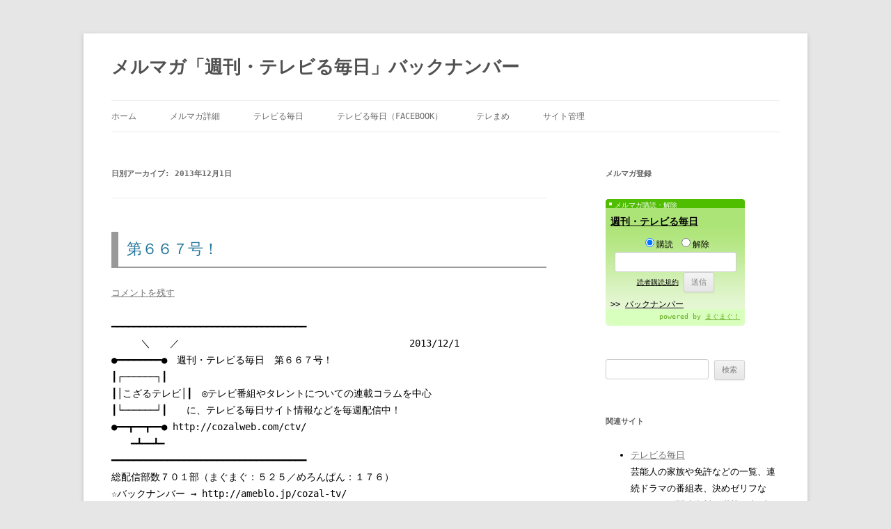

--- FILE ---
content_type: text/html; charset=UTF-8
request_url: https://cozablo.net/temamaga2/2013/12/01
body_size: 13050
content:
<!DOCTYPE html>
<!--[if IE 7]>
<html class="ie ie7" lang="ja">
<![endif]-->
<!--[if IE 8]>
<html class="ie ie8" lang="ja">
<![endif]-->
<!--[if !(IE 7) & !(IE 8)]><!-->
<html lang="ja">
<!--<![endif]-->
<head>
<meta charset="UTF-8"/>
<meta name="viewport" content="width=device-width"/>
<title>01 | 12月 | 2013 | メルマガ「週刊・テレビる毎日」バックナンバー</title>
<link rel="profile" href="http://gmpg.org/xfn/11"/>
<link rel="pingback" href="https://cozablo.net/temamaga2/xmlrpc.php"/>
<!--[if lt IE 9]>
<script src="https://cozablo.net/temamaga2/wp-content/themes/twentytwelve/js/html5.js" type="text/javascript"></script>
<![endif]-->
<link rel='dns-prefetch' href='//s.w.org'/>
<link rel="alternate" type="application/rss+xml" title="メルマガ「週刊・テレビる毎日」バックナンバー &raquo; フィード" href="https://cozablo.net/temamaga2/feed"/>
<link rel="alternate" type="application/rss+xml" title="メルマガ「週刊・テレビる毎日」バックナンバー &raquo; コメントフィード" href="https://cozablo.net/temamaga2/comments/feed"/>
		<script type="text/javascript">window._wpemojiSettings={"baseUrl":"https:\/\/s.w.org\/images\/core\/emoji\/11\/72x72\/","ext":".png","svgUrl":"https:\/\/s.w.org\/images\/core\/emoji\/11\/svg\/","svgExt":".svg","source":{"concatemoji":"https:\/\/cozablo.net\/temamaga2\/wp-includes\/js\/wp-emoji-release.min.js?ver=4.9.26"}};!function(e,a,t){var n,r,o,i=a.createElement("canvas"),p=i.getContext&&i.getContext("2d");function s(e,t){var a=String.fromCharCode;p.clearRect(0,0,i.width,i.height),p.fillText(a.apply(this,e),0,0);e=i.toDataURL();return p.clearRect(0,0,i.width,i.height),p.fillText(a.apply(this,t),0,0),e===i.toDataURL()}function c(e){var t=a.createElement("script");t.src=e,t.defer=t.type="text/javascript",a.getElementsByTagName("head")[0].appendChild(t)}for(o=Array("flag","emoji"),t.supports={everything:!0,everythingExceptFlag:!0},r=0;r<o.length;r++)t.supports[o[r]]=function(e){if(!p||!p.fillText)return!1;switch(p.textBaseline="top",p.font="600 32px Arial",e){case"flag":return s([55356,56826,55356,56819],[55356,56826,8203,55356,56819])?!1:!s([55356,57332,56128,56423,56128,56418,56128,56421,56128,56430,56128,56423,56128,56447],[55356,57332,8203,56128,56423,8203,56128,56418,8203,56128,56421,8203,56128,56430,8203,56128,56423,8203,56128,56447]);case"emoji":return!s([55358,56760,9792,65039],[55358,56760,8203,9792,65039])}return!1}(o[r]),t.supports.everything=t.supports.everything&&t.supports[o[r]],"flag"!==o[r]&&(t.supports.everythingExceptFlag=t.supports.everythingExceptFlag&&t.supports[o[r]]);t.supports.everythingExceptFlag=t.supports.everythingExceptFlag&&!t.supports.flag,t.DOMReady=!1,t.readyCallback=function(){t.DOMReady=!0},t.supports.everything||(n=function(){t.readyCallback()},a.addEventListener?(a.addEventListener("DOMContentLoaded",n,!1),e.addEventListener("load",n,!1)):(e.attachEvent("onload",n),a.attachEvent("onreadystatechange",function(){"complete"===a.readyState&&t.readyCallback()})),(n=t.source||{}).concatemoji?c(n.concatemoji):n.wpemoji&&n.twemoji&&(c(n.twemoji),c(n.wpemoji)))}(window,document,window._wpemojiSettings);</script>
		<style type="text/css">
img.wp-smiley,
img.emoji {
	display: inline !important;
	border: none !important;
	box-shadow: none !important;
	height: 1em !important;
	width: 1em !important;
	margin: 0 .07em !important;
	vertical-align: -0.1em !important;
	background: none !important;
	padding: 0 !important;
}
</style>
<link rel='stylesheet' id='twentytwelve-style-css' href='https://cozablo.net/temamaga2/wp-content/themes/twentytwelve/style.css?ver=4.9.26' type='text/css' media='all'/>
<!--[if lt IE 9]>
<link rel='stylesheet' id='twentytwelve-ie-css'  href='https://cozablo.net/temamaga2/wp-content/themes/twentytwelve/css/ie.css?ver=20121010' type='text/css' media='all' />
<![endif]-->
<script type='text/javascript' src='https://cozablo.net/temamaga2/wp-includes/js/jquery/jquery.js?ver=1.12.4'></script>
<script type='text/javascript' src='https://cozablo.net/temamaga2/wp-includes/js/jquery/jquery-migrate.min.js?ver=1.4.1'></script>
<link rel='https://api.w.org/' href='https://cozablo.net/temamaga2/wp-json/'/>
<link rel="EditURI" type="application/rsd+xml" title="RSD" href="https://cozablo.net/temamaga2/xmlrpc.php?rsd"/>
<link rel="wlwmanifest" type="application/wlwmanifest+xml" href="https://cozablo.net/temamaga2/wp-includes/wlwmanifest.xml"/> 
<meta name="generator" content="WordPress 4.9.26"/>
<link rel="shortcut icon" href="https://cozablo.net/temamaga2/wp-content/plugins/azurecurve-multisite-favicon/images/favicon.ico"/>		<style type="text/css" id="wp-custom-css">
			body {
font-family: "Osaka－等幅", Osaka-mono, "ＭＳ ゴシック", "MS Gothic", monospace;}
body.custom-font-enabled {
font-family: "Osaka－等幅", Osaka-mono, "ＭＳ ゴシック", "MS Gothic", monospace;}

.entry-header .entry-title {
border-left: solid 10px #999; /* add */
border-bottom: solid 2px #999; /* add */
padding: 12px; /* add */
}
.entry-content h3,
.comment-content h3 {
padding-left: 12px; /* add */
border-left:solid 10px #999; /* add */
}
.wlist
{
margin:0 0 10px 0;	
}

.wlist ul
{
margin: 0 0 10px 0;
padding: 0;
list-style: none;
display:table;
table-layout: fixed;
width:100%;
}

.wlist ul li
{
margin: 0;
padding: 0;
display:table-cell;
text-align: center;
border:#515151 1px solid;
}

.wlist ul li a
{
display:block;
padding:4px;
text-decoration: none;
}

.wlist ul li a:link
{
color: #515151;
background-color:#fff;
}

.wlist ul li a:visited
{
color: #515151;
background-color:#fff;
}

.wlist ul li a:hover,
.wlist ul li a:active
{
color: #fff;
background-color:#21759b;
}

		</style>
	</head>

<body class="archive date">
<div id="page" class="hfeed site">
	<header id="masthead" class="site-header" role="banner">
		<hgroup>
			<h1 class="site-title"><a href="https://cozablo.net/temamaga2/" title="メルマガ「週刊・テレビる毎日」バックナンバー" rel="home">メルマガ「週刊・テレビる毎日」バックナンバー</a></h1>
			<h2 class="site-description"></h2>
		</hgroup>

		<nav id="site-navigation" class="main-navigation" role="navigation">
			<button class="menu-toggle">メニュー</button>
			<a class="assistive-text" href="#content" title="コンテンツへスキップ">コンテンツへスキップ</a>
			<div class="menu-%e3%83%a1%e3%83%8b%e3%83%a5%e3%83%bc-1-container"><ul id="menu-%e3%83%a1%e3%83%8b%e3%83%a5%e3%83%bc-1" class="nav-menu"><li id="menu-item-1688" class="menu-item menu-item-type-custom menu-item-object-custom menu-item-home menu-item-1688"><a href="http://cozablo.net/temamaga2/">ホーム</a></li>
<li id="menu-item-2166" class="menu-item menu-item-type-custom menu-item-object-custom menu-item-2166"><a href="https://cozalweb.com/ctv/mm.html">メルマガ詳細</a></li>
<li id="menu-item-2162" class="menu-item menu-item-type-custom menu-item-object-custom menu-item-2162"><a href="https://cozalweb.com/ctv/">テレビる毎日</a></li>
<li id="menu-item-2164" class="menu-item menu-item-type-custom menu-item-object-custom menu-item-2164"><a href="https://www.facebook.com/COZALTV">テレビる毎日（Facebook）</a></li>
<li id="menu-item-2163" class="menu-item menu-item-type-custom menu-item-object-custom menu-item-2163"><a href="https://telemame.com/">テレまめ</a></li>
<li id="menu-item-2165" class="menu-item menu-item-type-custom menu-item-object-custom menu-item-2165"><a href="https://cozablo.net/temamaga2/wp-admin/">サイト管理</a></li>
</ul></div>		</nav><!-- #site-navigation -->

			</header><!-- #masthead -->

	<div id="main" class="wrapper">

	<section id="primary" class="site-content">
		<div id="content" role="main">

					<header class="archive-header">
				<h1 class="archive-title">
				日別アーカイブ: <span>2013年12月1日</span>				</h1>
			</header><!-- .archive-header -->

			
	<article id="post-2091" class="post-2091 post type-post status-publish format-standard hentry category-backnumber">
				<header class="entry-header">
			
						<h1 class="entry-title">
				<a href="https://cozablo.net/temamaga2/2013/12/01" rel="bookmark">第６６７号！</a>
			</h1>
										<div class="comments-link">
					<a href="https://cozablo.net/temamaga2/2013/12/01#respond"><span class="leave-reply">コメントを残す</span></a>				</div><!-- .comments-link -->
					</header><!-- .entry-header -->

				<div class="entry-content">
			<p>━━━━━━━━━━━━━━━━━━━━━━━━━━━━━━━━━━━<br/>
　　　＼　　／　　　　　　　　　　　　　　　　　　　　　　　 2013/12/1<br/>
●━━━━━━━━●　週刊・テレビる毎日　第６６７号！<br/>
┃┌──────┐┃<br/>
┃│こざるテレビ│┃　◎テレビ番組やタレントについての連載コラムを中心<br/>
┃└──────┘┃　　に、テレビる毎日サイト情報などを毎週配信中！<br/>
●━━┳━━┳━━●            http://cozalweb.com/ctv/<br/>
　　━┻━━┻━<br/>
━━━━━━━━━━━━━━━━━━━━━━━━━━━━━━━━━━━<br/>
総配信部数７０１部（まぐまぐ：５２５／めろんぱん：１７６）<br/>
☆バックナンバー  →  http://ameblo.jp/cozal-tv/</p>
<p>　　　┌────────────────［今週の番組メニュー］<br/>
　　　│　　▼テストパターン（お知らせ）<br/>
　　　│───────────────────────────<br/>
　　　│　　▼さっちゃんはね、テレビが大好きホントだよ♪<br/>
　　　│───────────────────────────<br/>
　　　│　　▼志郎のテレビ見聞録（By 剣 志郎）<br/>
　　　│───────────────────────────<br/>
　　　│　　▼テレビる毎日サイト情報<br/>
　　　│　　　　　▽お知らせ<br/>
　　　│　　　　　▽ＴＶドラマ人気投票・今週のトップ１<br/>
　　　│───────────────────────────<br/>
　　　│　　▼今週のおすすめ番組（By こざる）<br/>
　　　│───────────────────────────<br/>
　　　│　　▼サンドストーム（編集後記）<br/>
　　　│───────────────────────────<br/>
　　　│　　▼編集スタッフ・配信中止・配信先変更について<br/>
　　　└───────────────────────────<br/>
[PR]─────────────────────────────────<br/>
　■名脇役・福本清三・特別企画<br/>
　　斬られ役でおなじみの福本清三さんのイメージソング「斬られ人生 ‐ 路<br/>
　　傍の花 ‐」が誕生しました。……作詞は本誌『ののこのドラマワールド』<br/>
　　著者・ののこさん、作曲は本誌『志郎のテレビ見聞録』著者・剣志郎さん<br/>
　　です！よかったらお聴きください。<br/>
    http://cozalweb.com/seizo/special/song.html<br/>
─────────────────────────────────[PR]<br/>
┏━━━━━━━━━━┓<br/>
┃　▼テストパターン　┃　　　　　　　　　　　　　　　　　　　お知らせ<br/>
┗━━━━━━━━━━┻━━━━━━━━━━━━━━━━━━━━━━━<br/>
　─────────────────────────────────<br/>
　※このメルマガは「Osaka-等幅」「ＭＳゴシック」などの等幅フォントで<br/>
　　ご覧下さい。それ以外のフォントでは誌面のレイアウトが崩れます。<br/>
　─────────────────────────────────</p>
<p>　▽　いやあ、１週間は早いですね〜　なんと、第６６７号ですよ！</p>
<p>　▽　今週の「テレビでこざる！ＤＸ」「てぃあらのつぶやき２」はお休み<br/>
　　　です。</p>
<p>　§　本誌内広告募集　§</p>
<p>　　　※お問い合わせは下記まで。<br/>
         ctv_mm@cozalweb.com</p>
<p>[PR]─────────────────────────────────<br/>
　　　合計203名様にXbox 360などの人気ゲーム機、ギフト券が当たる♪<br/>
　　　　　　　　　　人気のホンダ N BOX が当たる！<br/>
     http://banana.fruitmail.net/cgi/introduce_jump2.cgi?132599<br/>
─────────────────────────────────[PR]</p>
<p>　　　　　　　＼　　　／<br/>
●━━━━━━━━━━━━━━━━━●────────────────<br/>
┃┌───────────────┐┃　◆テレビ番組についてのコラム<br/>
┃│▼さっちゃんはね、　　　　　　│┃　　<br/>
┃│　　テレビが大好きホントだよ♪│┃　　記・さっちゃんはね♪<br/>
┃└───────────────┘┃　　<br/>
●━━━━━┳━━━━━┳━━━━━●────────────────<br/>
　　　　　━┻━━━━━┻━</p>
<p>　◇　第５５３回「クサいドラマ」　◇</p>
<p>　　ニュース番組でキャスターが「今国会の焦点となっている特定秘密保護法<br/>
　案の…」と言っているのを聞くと、途端に脳内に「笑点」のテーマが鳴り響<br/>
　き始めるさっちゃんです、コンニチハ。</p>
<p>　　笑点のテーマにかき消されて、ニュースの内容が正しく頭に入ってこない<br/>
　ワタクシではありますが、それでもこの人生の中で印象に強く刻まれている<br/>
　数々の事件があります。</p>
<p>　　おそらく、それらの事件の中で最初に刷り込まれたのは「三億円事件」だ<br/>
　ったのではないでしょうか。１９６８年の年末に発生したこの事件は、未解<br/>
　決のまま７年後に時効（公訴時効）が成立しましたが、その時効の瞬間をカ<br/>
　ウントダウンするレポートが当日前後のワイドショーで放送されていたのす<br/>
　ら記憶にあります（いけねぇ、歳がバレ…てるか…）。</p>
<p>　　未決事件ということで、その真相や裏側について様々な推理や憶測が飛び<br/>
　交い、時には飛躍した解釈も含めて、数々の著作物のネタになっているのも、<br/>
　この事件の特徴の一つとも言えるのではないしょうか。今クールのＴＢＳ<br/>
　「クロコーチ」です。</p>
<p>　　ゆすりたかり何でもアリの神奈川県警の汚れ刑事・黒河内（長瀬智也）と、<br/>
　驚異的記憶力を持つ東大法学部卒のキャリア新人刑事・清家（剛力彩芽）。<br/>
　境遇も性格も何もかもが正反対の二人が、想像を絶する巨悪の根幹に迫って<br/>
　いく…。</p>
<p>　　単なる刑事ドラマとは一線を画する、複雑かつ巨大なテーマで、あらすじ<br/>
　を簡単にまとめることが難しいのですが、それだけに、魅入られて喰いつい<br/>
　て入り込んでしまうドラマであると思います。</p>
<p>　　そして物語がクライマックスに差し掛かかり、徐々に事件と組織の真相に<br/>
　迫るにつけ、衝撃の新事実続出なのです。</p>
<p>　　主演の長瀬さんは、男性アイドルの看板を全く感じさせない、「黒さ」へ<br/>
　の徹底ぶりが見事です。いつの間にか、こんなに男臭さを体現できる役者<br/>
　さんになっていたのですね。</p>
<p>　　警察ドラマなので、基本的に登場人物も男性が多く、全体に男臭さを感じ<br/>
　させますが、さらに全体を包む、きな臭くて、胡散臭くて、血生臭い感じに、<br/>
　こりゃもう「クサいドラマ」だとコピーを付けたくなります。</p>
<p>──<br/>
　コラムのご意見ご感想は右記まで　→　　ctv_mm@cozalweb.com</p>
<p>[PR]─────────────────────────────────<br/>
    CH 1 2 3 4 5 6　　　さっちゃんはね♪の公式サイト誕生！？<br/>
　┌───────┐　　ブログや、新聞記事に、ドールハウスと、<br/>
　│さっチャンネル│　　……お好きな番組を選んでピッ！<br/>
　└───────┘    http://cozalweb.com/sacchan/<br/>
─────────────────────────────────[PR]</p>
<p>　　　　　　　＼　　／<br/>
●━━━━━━━━━━━━━━━━●─────────────────<br/>
┃┌──────────────┐┃　◆情報源としてのテレビ番組<br/>
┃│▼志郎のテレビ見聞録　　　　│┃<br/>
┃└──────────────┘┃　　記・剣 志郎<br/>
●━━━━━┳━━━━┳━━━━━●─────────────────<br/>
　　　　　━┻━━━━┻━</p>
<p>　◇　第２２３回「４７人の聖騎士？」　◇</p>
<p>　　皆さん、こんにちは。剣です。</p>
<p>　　いやぁ〜、週末冷えましたね。まだ１１月だというのに、地元でも雪が降<br/>
　りました。というか、この前は、雨に混じって雹が降ってましたから、いつ<br/>
　雪が降ってもおかしくなかったんですよね。</p>
<p>　　さて今回は、「忠臣蔵」の話題です。</p>
<p>　　忠臣蔵と言いましても、ハリウッド版の忠臣蔵で、キアヌ・リーブス主演<br/>
　「４７ＲＯＮＩＮ」の事でありまして、予告編を見た限りでは、まぁ〜とん<br/>
　でもない忠臣蔵になっておりますね。（笑）</p>
<p>　　妖術使いは出てくるわ、召喚獣（？）は出てくるわ、ここまで来たら、お<br/>
　そらく吉良上野介は悪魔の化身かも知れませんね。（爆）</p>
<p>　　それにしても…どうしてハリウッドは、こんな風にしたがるんでしょう<br/>
　か…しかも忠臣蔵を…。どうしてもこんな感じの映画を作りたいのであれば、<br/>
　日本には「南総里見八犬伝」という、打って付けの作品があるんですけどね。</p>
<p>　　個人的には、これをきっかけに日本作品のリメイクブームが来たら、是非、<br/>
　ハリウッド版を作って欲しいと思います。そうですね…タイトルは「レジェ<br/>
　ンド・オブ・エイトドッグス」でどうでしょうか…。やっぱり、センスがな<br/>
　いのでダメですね。（反省）</p>
<p>──<br/>
　コラムのご意見ご感想は右記まで　→　　ctv_mm@cozalweb.com</p>
<p>[PR]─────────────────────────────────<br/>
剣 志郎（つるぎ・しろう）。若い頃、講師の大学教授に言われた『テレビは<br/>
立派な情報源』という言葉に感銘を受け、『どんな番組でも得るものはある』<br/>
という視点で、テレビ番組を観ている。<br/>
─────────────────────────────────[PR]</p>
<p>┏━━━━━━━━━━━━━━━┓<br/>
┃　▼テレビる毎日サイト情報　　┃お知らせ、人気投票途中経過など・・・<br/>
┗━━━━━━━━━━━━━━━┻━━━━━━━━━━━━━━━━━━<br/>
　　　　　　　　　　　　　　→テレビる毎日  http://cozalweb.com/ctv/<br/>
　　　　　　　　　　　　　　　　→携帯版  http://cozalweb.com/ctv/i/<br/>
　【お知らせ】（2013/12/1）</p>
<p>　　◇今週は以下の番組を更新しました。</p>
<p>　　　「芸能家族大集合！」「同名同盟！」　「同類保護センター」<br/>
　　　「君の名は！？」　　「テレビ資料室」「免許のある芸能人」</p>
<p>　　　ほか</p>
<p>　　　※各番組への投稿をお待ちしています！</p>
<p>　　　■投稿フォーム　↓<br/>
                   http://cozalweb.com/ctv/tvpost.html<br/>
　　　■携帯版投稿フォーム　↓<br/>
                   http://cozalweb.com/ctv/i/input.html<br/>
　　　■Twitter投稿（#televiru を明記のこと）　↓<br/>
                   http://twitter.com/cozal21<br/>
　　　■投稿用メールアドレス　↓<br/>
                   ctv@cozalweb.com</p>
<p>　　　■Facebookテレビる毎日公式ページ　↓<br/>
                   http://www.facebook.com/COZALTV</p>
<p>　　◇テレビる毎日への投稿は毎週金曜11時までの受付とし、それ以降に届い<br/>
　　　たものは翌週とします。ちょっと更新が間に合わないので…。</p>
<p>　【テレビる人気投票・今週のトップ１】（2013/12/1 17:00現在）</p>
<p>　　◇今クールＴＶドラマ部門　ごちそうさん　　　　　　　3票（18件中）<br/>
　　　　　　　　　　　　　　　ハクバノ王子サマ　　　　　3票</p>
<p>　　◇懐かしのＴＶドラマ部門　あまちゃん　　　　　　　  2票（ 2件中）</p>
<p>                                 →  http://cozalweb.com/ctv/ranking/</p>
<p>　　　※投票は１日１ドラマ１票厳守でお願いします。</p>
<p>[PR]─────────────────────────────────<br/>
ポイント貯めるなら、ちょびリッチ．ｃｏｍ<br/>
http://www.chobirich.com/intorduce/?86705<br/>
─────────────────────────────────[PR]</p>
<p>┏━━━━━━━━━━━━┓<br/>
┃　▼今週のおすすめ番組　┃　　　　　　　　　　　　　　2013/12/2-12/8<br/>
┗━━━━━━━━━━━━┻━━━━━━━━━━━━━━━━━━━━━</p>
<p>　■NHKスペシャル「宇宙生中継　彗（すい）星爆発　太陽系の謎」</p>
<p>　　　　　（2013年12月4日（水）19時30分〜20時43分　ＮＨＫ総合）</p>
<p>　　　　　　　　　　　　　　　　　　　　　　　　（おすすめ人／こざる）<br/>
&#8212;</p>
<p>　「今週の２時間ドラマと映画（地上波）情報」（毎週更新）<br/>
      http://cozalweb.com/ctv/tv-info.html</p>
<p>　「今季放送ドラマ一覧」（2013・秋クール）<br/>
      http://cozalweb.com/ctv/dramatime/2013/10-12.html</p>
<p>　「今季放送ドラマ一覧」目次<br/>
      http://cozalweb.com/ctv/dramatime/</p>
<p>　「今季放送ドラマ一覧」（携帯版）<br/>
      http://cozalweb.com/ctv/i/drama/</p>
<p>[PR]─────────────────────────────────<br/>
┌─┬─┐　　　　　　　　文芸サイト限定のサーチエンジンの決定版！<br/>
│…│文芸Ｗｅｂサーチ　　　だじゃれや日記もＯＫ！ぜひ、登録してね！<br/>
│…│‥│　　　　　　　　　　　　　　　　↓<br/>
└─┴─┘By COZAL PRO.          http://bungeiweb.net/<br/>
─────────────────────────────────[PR]</p>
<p>┏━━━━━━━━━━┓<br/>
┃　▼サンドストーム　┃　　　　　　　　　　　　　　　　　　　編集後記<br/>
┗━━━━━━━━━━┻━━━━━━━━━━━━━━━━━━━━━━━</p>
<p>　　▼１２月突入です。今年もあと１ヶ月を切っちゃいました。早いですね。</p>
<p>　　▼１２月といえば、地デジの本放送が始まって、今日でちょうど１０年。<br/>
　　　こちらも早いですね。</p>
<p>　　▼低視聴率が続いているＴＢＳドラマ「夫のカノジョ」ですが、やっぱり<br/>
　　　打ち切られるそうですね。１話分だけみたいですが、残念です。</p>
<p>　　　　　　　　　　　　　　　　　　　　　　　　　　　　　　（こざる）</p>
<p>[PR]─────────────────────────────────<br/>
│　人生は谷の中　│　こざるのプライベートブログです！<br/>
└────────┤  http://ameblo.jp/cozal21/<br/>
─────────┴───────────────────────[PR]<br/>
　─────────────────────────────────<br/>
　※このメールマガジンの配信を中止される場合は、お手数ですが、<br/>
　　下記にて配信解除手続きをお願いします。<br/>
　　http://cozalweb.com/ctv/mm.html<br/>
　　事前に対象メルマガが「まぐまぐ」版か「めろんぱん」版をご確認くだ<br/>
　　さい。<br/>
　─────────────────────────────────<br/>
━━━━━━━━━━━━━━━━━━━━━━━━━━━━━━━━━━━<br/>
■メルマガ「週刊・テレビる毎日」第６６７号！ 2013/12/1</p>
<p>【配信システム】<br/>
　「まぐまぐ」　　http://www.mag2.com/  （ID:0000112697）<br/>
　「めろんぱん」　http://www.melonpan.net/  （ID:006494）</p>
<p>【投稿・問い合わせ】<br/>
　◇意見・感想・問い合わせ　：  ctv_mm@cozalweb.com</p>
<p>【発行者情報】<br/>
　◇編集長・編集・校正　：　こざる（こざるテレビ局長）<br/>
　◇製作・企画運営　　　：　こざるテレビ<br/>
　◇ライター　　　　　　：　さっちゃんはね♪／剣志郎</p>
<p>【配信中止・配信先変更】<br/>
 　 http://cozalweb.com/ctv/mm.html</p>
<p>　※配信先変更については一度購読を解除されて再度お申込みください。事前<br/>
　　に対象メルマガが「まぐまぐ」版か「めろんぱん」版かをご確認ください。</p>
<p>━━━━━━━━━━━━━━━━━━━━━━━━━━━━━━━━━━━</p>
					</div><!-- .entry-content -->
		
		<footer class="entry-meta">
			カテゴリー: <a href="https://cozablo.net/temamaga2/category/backnumber" rel="category tag">バックナンバー</a> | 投稿日: <a href="https://cozablo.net/temamaga2/2013/12/01" title="12:00 AM" rel="bookmark"><time class="entry-date" datetime="2013-12-01T00:00:00+00:00">2013年12月1日</time></a> | <span class="by-author">投稿者: <span class="author vcard"><a class="url fn n" href="https://cozablo.net/temamaga2/author/cozablo" title="こざる の投稿をすべて表示" rel="author">こざる</a></span></span>								</footer><!-- .entry-meta -->
	</article><!-- #post -->

		
		</div><!-- #content -->
	</section><!-- #primary -->


			<div id="secondary" class="widget-area" role="complementary">
			<aside id="text-3" class="widget widget_text"><h3 class="widget-title">メルマガ登録</h3>			<div class="textwidget"><div style="width: 200px;">
<div style="height: 13px; background: url('https://kamogawa.mag2.com/editor/pub-form/small_g_left_top.gif') no-repeat left top;">
<div style="height: 13px; background: url('https://kamogawa.mag2.com/editor/pub-form/small_g_right_top.gif') no-repeat right top;">
<div style="margin: 0 5px; padding-left: 8px; height: 13px; color: #fff; background: #4fbd00 url('https://kamogawa.mag2.com/editor/pub-form/small_g_tit.gif') no-repeat left top; font-size: 10px;">メルマガ購読・解除</div>
</div>
</div>
<div style="background: #d9ffbe url('https://kamogawa.mag2.com/editor/pub-form/small_g_bg.gif') repeat-x; text-align: center; font-size: 12px;">
<div style="padding: 7px 7px 0; font-size: 14px; text-align: left;"><a style="color: #000; font-weight: bold;" href="https://www.mag2.com/m/0000112697.html">週刊・テレビる毎日</a></div>
<form style="margin: 8px 0 0;" action="https://regist.mag2.com/reader/Magrdop" method="POST" name="mag2-form"><input name="magid" type="hidden" value="112697"/><input name="reg" type="hidden" value="hakkou"/><label><input title="購読" checked="checked" name="op" type="radio" value="reg"/>購読</label> <label><input title="解除" name="op" type="radio" value="unreg"/>解除</label><br/>
<input title="メールアドレス" name="rdemail" size="19" type="text" value=""/><br/>
<a style="color: #000; font-size: 10px;" href="https://www.mag2.com/read/index.html">読者購読規約</a> <input title="送信" type="submit" value="送信"/></form>
<div style="margin: 0 7px; padding: 6px 0 2px; height: 13px; position: relative; text-align: left;">&gt;&gt; <a style="color: #000;" href="https://archive.mag2.com/0000112697/index.html">バックナンバー</a></div>
<div style="margin: 5px 7px 0; display: block; color: #67ac24; font-size: 10px; text-align: right;">powered by <a style="color: #67ac24;" href="https://www.mag2.com/" target="_blank" rel="noopener">まぐまぐ！</a></div>
</div>
<div style="height: 4px; background: url('https://kamogawa.mag2.com/editor/pub-form/small_g_left_bot.gif') no-repeat left top;">
<div style="background: url('https://kamogawa.mag2.com/editor/pub-form/small_g_right_bot.gif') no-repeat right top;">
<div style="margin: 0 5px; padding-left: 8px; height: 4px; background-color: #d9ffbe; font-size: 1px;"></div>
</div>
</div>
</div>
</div>
		</aside><aside id="search-2" class="widget widget_search"><form role="search" method="get" id="searchform" class="searchform" action="https://cozablo.net/temamaga2/">
				<div>
					<label class="screen-reader-text" for="s">検索:</label>
					<input type="text" value="" name="s" id="s"/>
					<input type="submit" id="searchsubmit" value="検索"/>
				</div>
			</form></aside><aside id="text-2" class="widget widget_text"><h3 class="widget-title">関連サイト</h3>			<div class="textwidget"><ul>
<li><a title="テレビる毎日" href="https://cozalweb.com/ctv/">テレビる毎日</a><br/>
芸能人の家族や免許などの一覧、連続ドラマの番組表、決めゼリフなど。テレビ関連資料も満載！当ブログの親サイト。</li>
<li><a title="テレまめ" href="https://telemame.com/">テレまめ</a><br/>
テレビにまつわるニュースや雑感など。テレビる毎日・公式ブログ。</li>
<li><a title="テレビる毎日・Facebook公式ページ" href="https://www.facebook.com/COZALTV">テレビる毎日・Facebook公式ページ</a></li>
</ul>
</div>
		</aside><aside id="categories-2" class="widget widget_categories"><h3 class="widget-title">カテゴリー</h3>		<ul>
	<li class="cat-item cat-item-2"><a href="https://cozablo.net/temamaga2/category/backnumber">バックナンバー</a> (1,031)
</li>
	<li class="cat-item cat-item-3"><a href="https://cozablo.net/temamaga2/category/backnumber-gougai">バックナンバー・号外</a> (3)
</li>
		</ul>
</aside><aside id="archives-2" class="widget widget_archive"><h3 class="widget-title">アーカイブ</h3>		<label class="screen-reader-text" for="archives-dropdown-2">アーカイブ</label>
		<select id="archives-dropdown-2" name="archive-dropdown" onchange='document.location.href=this.options[this.selectedIndex].value;'>
			
			<option value="">月を選択</option>
				<option value='https://cozablo.net/temamaga2/2021/01'> 2021年1月 &nbsp;(3)</option>
	<option value='https://cozablo.net/temamaga2/2020/12'> 2020年12月 &nbsp;(4)</option>
	<option value='https://cozablo.net/temamaga2/2020/11'> 2020年11月 &nbsp;(5)</option>
	<option value='https://cozablo.net/temamaga2/2020/10'> 2020年10月 &nbsp;(4)</option>
	<option value='https://cozablo.net/temamaga2/2020/09'> 2020年9月 &nbsp;(4)</option>
	<option value='https://cozablo.net/temamaga2/2020/08'> 2020年8月 &nbsp;(5)</option>
	<option value='https://cozablo.net/temamaga2/2020/07'> 2020年7月 &nbsp;(4)</option>
	<option value='https://cozablo.net/temamaga2/2020/06'> 2020年6月 &nbsp;(4)</option>
	<option value='https://cozablo.net/temamaga2/2020/05'> 2020年5月 &nbsp;(4)</option>
	<option value='https://cozablo.net/temamaga2/2020/04'> 2020年4月 &nbsp;(4)</option>
	<option value='https://cozablo.net/temamaga2/2020/03'> 2020年3月 &nbsp;(5)</option>
	<option value='https://cozablo.net/temamaga2/2020/02'> 2020年2月 &nbsp;(4)</option>
	<option value='https://cozablo.net/temamaga2/2020/01'> 2020年1月 &nbsp;(3)</option>
	<option value='https://cozablo.net/temamaga2/2019/12'> 2019年12月 &nbsp;(5)</option>
	<option value='https://cozablo.net/temamaga2/2019/11'> 2019年11月 &nbsp;(4)</option>
	<option value='https://cozablo.net/temamaga2/2019/10'> 2019年10月 &nbsp;(4)</option>
	<option value='https://cozablo.net/temamaga2/2019/09'> 2019年9月 &nbsp;(5)</option>
	<option value='https://cozablo.net/temamaga2/2019/08'> 2019年8月 &nbsp;(4)</option>
	<option value='https://cozablo.net/temamaga2/2019/07'> 2019年7月 &nbsp;(4)</option>
	<option value='https://cozablo.net/temamaga2/2019/06'> 2019年6月 &nbsp;(5)</option>
	<option value='https://cozablo.net/temamaga2/2019/05'> 2019年5月 &nbsp;(4)</option>
	<option value='https://cozablo.net/temamaga2/2019/04'> 2019年4月 &nbsp;(4)</option>
	<option value='https://cozablo.net/temamaga2/2019/03'> 2019年3月 &nbsp;(5)</option>
	<option value='https://cozablo.net/temamaga2/2019/02'> 2019年2月 &nbsp;(4)</option>
	<option value='https://cozablo.net/temamaga2/2019/01'> 2019年1月 &nbsp;(4)</option>
	<option value='https://cozablo.net/temamaga2/2018/12'> 2018年12月 &nbsp;(4)</option>
	<option value='https://cozablo.net/temamaga2/2018/11'> 2018年11月 &nbsp;(4)</option>
	<option value='https://cozablo.net/temamaga2/2018/10'> 2018年10月 &nbsp;(4)</option>
	<option value='https://cozablo.net/temamaga2/2018/09'> 2018年9月 &nbsp;(5)</option>
	<option value='https://cozablo.net/temamaga2/2018/08'> 2018年8月 &nbsp;(4)</option>
	<option value='https://cozablo.net/temamaga2/2018/07'> 2018年7月 &nbsp;(5)</option>
	<option value='https://cozablo.net/temamaga2/2018/06'> 2018年6月 &nbsp;(4)</option>
	<option value='https://cozablo.net/temamaga2/2018/05'> 2018年5月 &nbsp;(4)</option>
	<option value='https://cozablo.net/temamaga2/2018/04'> 2018年4月 &nbsp;(5)</option>
	<option value='https://cozablo.net/temamaga2/2018/03'> 2018年3月 &nbsp;(4)</option>
	<option value='https://cozablo.net/temamaga2/2018/02'> 2018年2月 &nbsp;(4)</option>
	<option value='https://cozablo.net/temamaga2/2018/01'> 2018年1月 &nbsp;(4)</option>
	<option value='https://cozablo.net/temamaga2/2017/12'> 2017年12月 &nbsp;(4)</option>
	<option value='https://cozablo.net/temamaga2/2017/11'> 2017年11月 &nbsp;(4)</option>
	<option value='https://cozablo.net/temamaga2/2017/10'> 2017年10月 &nbsp;(5)</option>
	<option value='https://cozablo.net/temamaga2/2017/09'> 2017年9月 &nbsp;(4)</option>
	<option value='https://cozablo.net/temamaga2/2017/08'> 2017年8月 &nbsp;(4)</option>
	<option value='https://cozablo.net/temamaga2/2017/07'> 2017年7月 &nbsp;(5)</option>
	<option value='https://cozablo.net/temamaga2/2017/06'> 2017年6月 &nbsp;(4)</option>
	<option value='https://cozablo.net/temamaga2/2017/05'> 2017年5月 &nbsp;(4)</option>
	<option value='https://cozablo.net/temamaga2/2017/04'> 2017年4月 &nbsp;(5)</option>
	<option value='https://cozablo.net/temamaga2/2017/03'> 2017年3月 &nbsp;(4)</option>
	<option value='https://cozablo.net/temamaga2/2017/02'> 2017年2月 &nbsp;(4)</option>
	<option value='https://cozablo.net/temamaga2/2017/01'> 2017年1月 &nbsp;(4)</option>
	<option value='https://cozablo.net/temamaga2/2016/12'> 2016年12月 &nbsp;(4)</option>
	<option value='https://cozablo.net/temamaga2/2016/11'> 2016年11月 &nbsp;(4)</option>
	<option value='https://cozablo.net/temamaga2/2016/10'> 2016年10月 &nbsp;(5)</option>
	<option value='https://cozablo.net/temamaga2/2016/09'> 2016年9月 &nbsp;(4)</option>
	<option value='https://cozablo.net/temamaga2/2016/08'> 2016年8月 &nbsp;(4)</option>
	<option value='https://cozablo.net/temamaga2/2016/07'> 2016年7月 &nbsp;(5)</option>
	<option value='https://cozablo.net/temamaga2/2016/06'> 2016年6月 &nbsp;(4)</option>
	<option value='https://cozablo.net/temamaga2/2016/05'> 2016年5月 &nbsp;(5)</option>
	<option value='https://cozablo.net/temamaga2/2016/04'> 2016年4月 &nbsp;(4)</option>
	<option value='https://cozablo.net/temamaga2/2016/03'> 2016年3月 &nbsp;(4)</option>
	<option value='https://cozablo.net/temamaga2/2016/02'> 2016年2月 &nbsp;(4)</option>
	<option value='https://cozablo.net/temamaga2/2016/01'> 2016年1月 &nbsp;(4)</option>
	<option value='https://cozablo.net/temamaga2/2015/12'> 2015年12月 &nbsp;(4)</option>
	<option value='https://cozablo.net/temamaga2/2015/11'> 2015年11月 &nbsp;(5)</option>
	<option value='https://cozablo.net/temamaga2/2015/10'> 2015年10月 &nbsp;(4)</option>
	<option value='https://cozablo.net/temamaga2/2015/09'> 2015年9月 &nbsp;(4)</option>
	<option value='https://cozablo.net/temamaga2/2015/08'> 2015年8月 &nbsp;(5)</option>
	<option value='https://cozablo.net/temamaga2/2015/07'> 2015年7月 &nbsp;(4)</option>
	<option value='https://cozablo.net/temamaga2/2015/06'> 2015年6月 &nbsp;(4)</option>
	<option value='https://cozablo.net/temamaga2/2015/05'> 2015年5月 &nbsp;(5)</option>
	<option value='https://cozablo.net/temamaga2/2015/04'> 2015年4月 &nbsp;(4)</option>
	<option value='https://cozablo.net/temamaga2/2015/03'> 2015年3月 &nbsp;(5)</option>
	<option value='https://cozablo.net/temamaga2/2015/02'> 2015年2月 &nbsp;(4)</option>
	<option value='https://cozablo.net/temamaga2/2015/01'> 2015年1月 &nbsp;(3)</option>
	<option value='https://cozablo.net/temamaga2/2014/12'> 2014年12月 &nbsp;(4)</option>
	<option value='https://cozablo.net/temamaga2/2014/11'> 2014年11月 &nbsp;(5)</option>
	<option value='https://cozablo.net/temamaga2/2014/10'> 2014年10月 &nbsp;(4)</option>
	<option value='https://cozablo.net/temamaga2/2014/09'> 2014年9月 &nbsp;(4)</option>
	<option value='https://cozablo.net/temamaga2/2014/08'> 2014年8月 &nbsp;(5)</option>
	<option value='https://cozablo.net/temamaga2/2014/07'> 2014年7月 &nbsp;(4)</option>
	<option value='https://cozablo.net/temamaga2/2014/06'> 2014年6月 &nbsp;(5)</option>
	<option value='https://cozablo.net/temamaga2/2014/05'> 2014年5月 &nbsp;(4)</option>
	<option value='https://cozablo.net/temamaga2/2014/04'> 2014年4月 &nbsp;(4)</option>
	<option value='https://cozablo.net/temamaga2/2014/03'> 2014年3月 &nbsp;(5)</option>
	<option value='https://cozablo.net/temamaga2/2014/02'> 2014年2月 &nbsp;(4)</option>
	<option value='https://cozablo.net/temamaga2/2014/01'> 2014年1月 &nbsp;(3)</option>
	<option value='https://cozablo.net/temamaga2/2013/12'> 2013年12月 &nbsp;(5)</option>
	<option value='https://cozablo.net/temamaga2/2013/11'> 2013年11月 &nbsp;(4)</option>
	<option value='https://cozablo.net/temamaga2/2013/10'> 2013年10月 &nbsp;(4)</option>
	<option value='https://cozablo.net/temamaga2/2013/09'> 2013年9月 &nbsp;(5)</option>
	<option value='https://cozablo.net/temamaga2/2013/08'> 2013年8月 &nbsp;(4)</option>
	<option value='https://cozablo.net/temamaga2/2013/07'> 2013年7月 &nbsp;(4)</option>
	<option value='https://cozablo.net/temamaga2/2013/06'> 2013年6月 &nbsp;(5)</option>
	<option value='https://cozablo.net/temamaga2/2013/05'> 2013年5月 &nbsp;(4)</option>
	<option value='https://cozablo.net/temamaga2/2013/04'> 2013年4月 &nbsp;(4)</option>
	<option value='https://cozablo.net/temamaga2/2013/03'> 2013年3月 &nbsp;(5)</option>
	<option value='https://cozablo.net/temamaga2/2013/02'> 2013年2月 &nbsp;(4)</option>
	<option value='https://cozablo.net/temamaga2/2013/01'> 2013年1月 &nbsp;(2)</option>
	<option value='https://cozablo.net/temamaga2/2012/12'> 2012年12月 &nbsp;(5)</option>
	<option value='https://cozablo.net/temamaga2/2012/11'> 2012年11月 &nbsp;(4)</option>
	<option value='https://cozablo.net/temamaga2/2012/10'> 2012年10月 &nbsp;(4)</option>
	<option value='https://cozablo.net/temamaga2/2012/09'> 2012年9月 &nbsp;(5)</option>
	<option value='https://cozablo.net/temamaga2/2012/08'> 2012年8月 &nbsp;(4)</option>
	<option value='https://cozablo.net/temamaga2/2012/07'> 2012年7月 &nbsp;(5)</option>
	<option value='https://cozablo.net/temamaga2/2012/06'> 2012年6月 &nbsp;(4)</option>
	<option value='https://cozablo.net/temamaga2/2012/05'> 2012年5月 &nbsp;(4)</option>
	<option value='https://cozablo.net/temamaga2/2012/04'> 2012年4月 &nbsp;(5)</option>
	<option value='https://cozablo.net/temamaga2/2012/03'> 2012年3月 &nbsp;(4)</option>
	<option value='https://cozablo.net/temamaga2/2012/02'> 2012年2月 &nbsp;(4)</option>
	<option value='https://cozablo.net/temamaga2/2012/01'> 2012年1月 &nbsp;(4)</option>
	<option value='https://cozablo.net/temamaga2/2011/12'> 2011年12月 &nbsp;(4)</option>
	<option value='https://cozablo.net/temamaga2/2011/11'> 2011年11月 &nbsp;(4)</option>
	<option value='https://cozablo.net/temamaga2/2011/10'> 2011年10月 &nbsp;(5)</option>
	<option value='https://cozablo.net/temamaga2/2011/09'> 2011年9月 &nbsp;(4)</option>
	<option value='https://cozablo.net/temamaga2/2011/08'> 2011年8月 &nbsp;(4)</option>
	<option value='https://cozablo.net/temamaga2/2011/07'> 2011年7月 &nbsp;(5)</option>
	<option value='https://cozablo.net/temamaga2/2011/06'> 2011年6月 &nbsp;(4)</option>
	<option value='https://cozablo.net/temamaga2/2011/05'> 2011年5月 &nbsp;(5)</option>
	<option value='https://cozablo.net/temamaga2/2011/04'> 2011年4月 &nbsp;(4)</option>
	<option value='https://cozablo.net/temamaga2/2011/03'> 2011年3月 &nbsp;(4)</option>
	<option value='https://cozablo.net/temamaga2/2011/02'> 2011年2月 &nbsp;(4)</option>
	<option value='https://cozablo.net/temamaga2/2011/01'> 2011年1月 &nbsp;(4)</option>
	<option value='https://cozablo.net/temamaga2/2010/12'> 2010年12月 &nbsp;(4)</option>
	<option value='https://cozablo.net/temamaga2/2010/11'> 2010年11月 &nbsp;(4)</option>
	<option value='https://cozablo.net/temamaga2/2010/10'> 2010年10月 &nbsp;(5)</option>
	<option value='https://cozablo.net/temamaga2/2010/09'> 2010年9月 &nbsp;(4)</option>
	<option value='https://cozablo.net/temamaga2/2010/08'> 2010年8月 &nbsp;(5)</option>
	<option value='https://cozablo.net/temamaga2/2010/07'> 2010年7月 &nbsp;(4)</option>
	<option value='https://cozablo.net/temamaga2/2010/06'> 2010年6月 &nbsp;(4)</option>
	<option value='https://cozablo.net/temamaga2/2010/05'> 2010年5月 &nbsp;(5)</option>
	<option value='https://cozablo.net/temamaga2/2010/04'> 2010年4月 &nbsp;(4)</option>
	<option value='https://cozablo.net/temamaga2/2010/03'> 2010年3月 &nbsp;(4)</option>
	<option value='https://cozablo.net/temamaga2/2010/02'> 2010年2月 &nbsp;(4)</option>
	<option value='https://cozablo.net/temamaga2/2010/01'> 2010年1月 &nbsp;(4)</option>
	<option value='https://cozablo.net/temamaga2/2009/12'> 2009年12月 &nbsp;(4)</option>
	<option value='https://cozablo.net/temamaga2/2009/11'> 2009年11月 &nbsp;(5)</option>
	<option value='https://cozablo.net/temamaga2/2009/10'> 2009年10月 &nbsp;(4)</option>
	<option value='https://cozablo.net/temamaga2/2009/09'> 2009年9月 &nbsp;(4)</option>
	<option value='https://cozablo.net/temamaga2/2009/08'> 2009年8月 &nbsp;(5)</option>
	<option value='https://cozablo.net/temamaga2/2009/07'> 2009年7月 &nbsp;(4)</option>
	<option value='https://cozablo.net/temamaga2/2009/06'> 2009年6月 &nbsp;(4)</option>
	<option value='https://cozablo.net/temamaga2/2009/05'> 2009年5月 &nbsp;(5)</option>
	<option value='https://cozablo.net/temamaga2/2009/04'> 2009年4月 &nbsp;(4)</option>
	<option value='https://cozablo.net/temamaga2/2009/03'> 2009年3月 &nbsp;(4)</option>
	<option value='https://cozablo.net/temamaga2/2009/02'> 2009年2月 &nbsp;(4)</option>
	<option value='https://cozablo.net/temamaga2/2009/01'> 2009年1月 &nbsp;(3)</option>
	<option value='https://cozablo.net/temamaga2/2008/12'> 2008年12月 &nbsp;(4)</option>
	<option value='https://cozablo.net/temamaga2/2008/11'> 2008年11月 &nbsp;(4)</option>
	<option value='https://cozablo.net/temamaga2/2008/10'> 2008年10月 &nbsp;(4)</option>
	<option value='https://cozablo.net/temamaga2/2008/09'> 2008年9月 &nbsp;(4)</option>
	<option value='https://cozablo.net/temamaga2/2008/08'> 2008年8月 &nbsp;(5)</option>
	<option value='https://cozablo.net/temamaga2/2008/07'> 2008年7月 &nbsp;(4)</option>
	<option value='https://cozablo.net/temamaga2/2008/06'> 2008年6月 &nbsp;(5)</option>
	<option value='https://cozablo.net/temamaga2/2008/05'> 2008年5月 &nbsp;(4)</option>
	<option value='https://cozablo.net/temamaga2/2008/04'> 2008年4月 &nbsp;(4)</option>
	<option value='https://cozablo.net/temamaga2/2008/03'> 2008年3月 &nbsp;(5)</option>
	<option value='https://cozablo.net/temamaga2/2008/02'> 2008年2月 &nbsp;(4)</option>
	<option value='https://cozablo.net/temamaga2/2008/01'> 2008年1月 &nbsp;(4)</option>
	<option value='https://cozablo.net/temamaga2/2007/12'> 2007年12月 &nbsp;(4)</option>
	<option value='https://cozablo.net/temamaga2/2007/11'> 2007年11月 &nbsp;(4)</option>
	<option value='https://cozablo.net/temamaga2/2007/10'> 2007年10月 &nbsp;(4)</option>
	<option value='https://cozablo.net/temamaga2/2007/09'> 2007年9月 &nbsp;(5)</option>
	<option value='https://cozablo.net/temamaga2/2007/08'> 2007年8月 &nbsp;(4)</option>
	<option value='https://cozablo.net/temamaga2/2007/07'> 2007年7月 &nbsp;(5)</option>
	<option value='https://cozablo.net/temamaga2/2007/06'> 2007年6月 &nbsp;(4)</option>
	<option value='https://cozablo.net/temamaga2/2007/05'> 2007年5月 &nbsp;(4)</option>
	<option value='https://cozablo.net/temamaga2/2007/04'> 2007年4月 &nbsp;(5)</option>
	<option value='https://cozablo.net/temamaga2/2007/03'> 2007年3月 &nbsp;(4)</option>
	<option value='https://cozablo.net/temamaga2/2007/02'> 2007年2月 &nbsp;(4)</option>
	<option value='https://cozablo.net/temamaga2/2007/01'> 2007年1月 &nbsp;(4)</option>
	<option value='https://cozablo.net/temamaga2/2006/12'> 2006年12月 &nbsp;(4)</option>
	<option value='https://cozablo.net/temamaga2/2006/11'> 2006年11月 &nbsp;(4)</option>
	<option value='https://cozablo.net/temamaga2/2006/10'> 2006年10月 &nbsp;(5)</option>
	<option value='https://cozablo.net/temamaga2/2006/09'> 2006年9月 &nbsp;(4)</option>
	<option value='https://cozablo.net/temamaga2/2006/08'> 2006年8月 &nbsp;(3)</option>
	<option value='https://cozablo.net/temamaga2/2006/07'> 2006年7月 &nbsp;(5)</option>
	<option value='https://cozablo.net/temamaga2/2006/06'> 2006年6月 &nbsp;(4)</option>
	<option value='https://cozablo.net/temamaga2/2006/05'> 2006年5月 &nbsp;(4)</option>
	<option value='https://cozablo.net/temamaga2/2006/04'> 2006年4月 &nbsp;(5)</option>
	<option value='https://cozablo.net/temamaga2/2006/03'> 2006年3月 &nbsp;(4)</option>
	<option value='https://cozablo.net/temamaga2/2006/02'> 2006年2月 &nbsp;(4)</option>
	<option value='https://cozablo.net/temamaga2/2006/01'> 2006年1月 &nbsp;(4)</option>
	<option value='https://cozablo.net/temamaga2/2005/12'> 2005年12月 &nbsp;(4)</option>
	<option value='https://cozablo.net/temamaga2/2005/11'> 2005年11月 &nbsp;(4)</option>
	<option value='https://cozablo.net/temamaga2/2005/10'> 2005年10月 &nbsp;(5)</option>
	<option value='https://cozablo.net/temamaga2/2005/09'> 2005年9月 &nbsp;(4)</option>
	<option value='https://cozablo.net/temamaga2/2005/08'> 2005年8月 &nbsp;(4)</option>
	<option value='https://cozablo.net/temamaga2/2005/07'> 2005年7月 &nbsp;(5)</option>
	<option value='https://cozablo.net/temamaga2/2005/06'> 2005年6月 &nbsp;(4)</option>
	<option value='https://cozablo.net/temamaga2/2005/05'> 2005年5月 &nbsp;(5)</option>
	<option value='https://cozablo.net/temamaga2/2005/04'> 2005年4月 &nbsp;(4)</option>
	<option value='https://cozablo.net/temamaga2/2005/03'> 2005年3月 &nbsp;(4)</option>
	<option value='https://cozablo.net/temamaga2/2005/02'> 2005年2月 &nbsp;(4)</option>
	<option value='https://cozablo.net/temamaga2/2005/01'> 2005年1月 &nbsp;(4)</option>
	<option value='https://cozablo.net/temamaga2/2004/12'> 2004年12月 &nbsp;(4)</option>
	<option value='https://cozablo.net/temamaga2/2004/11'> 2004年11月 &nbsp;(4)</option>
	<option value='https://cozablo.net/temamaga2/2004/10'> 2004年10月 &nbsp;(5)</option>
	<option value='https://cozablo.net/temamaga2/2004/09'> 2004年9月 &nbsp;(4)</option>
	<option value='https://cozablo.net/temamaga2/2004/08'> 2004年8月 &nbsp;(5)</option>
	<option value='https://cozablo.net/temamaga2/2004/07'> 2004年7月 &nbsp;(4)</option>
	<option value='https://cozablo.net/temamaga2/2004/06'> 2004年6月 &nbsp;(4)</option>
	<option value='https://cozablo.net/temamaga2/2004/05'> 2004年5月 &nbsp;(5)</option>
	<option value='https://cozablo.net/temamaga2/2004/04'> 2004年4月 &nbsp;(4)</option>
	<option value='https://cozablo.net/temamaga2/2004/03'> 2004年3月 &nbsp;(4)</option>
	<option value='https://cozablo.net/temamaga2/2004/02'> 2004年2月 &nbsp;(5)</option>
	<option value='https://cozablo.net/temamaga2/2004/01'> 2004年1月 &nbsp;(3)</option>
	<option value='https://cozablo.net/temamaga2/2003/12'> 2003年12月 &nbsp;(4)</option>
	<option value='https://cozablo.net/temamaga2/2003/11'> 2003年11月 &nbsp;(5)</option>
	<option value='https://cozablo.net/temamaga2/2003/10'> 2003年10月 &nbsp;(4)</option>
	<option value='https://cozablo.net/temamaga2/2003/09'> 2003年9月 &nbsp;(4)</option>
	<option value='https://cozablo.net/temamaga2/2003/08'> 2003年8月 &nbsp;(5)</option>
	<option value='https://cozablo.net/temamaga2/2003/07'> 2003年7月 &nbsp;(4)</option>
	<option value='https://cozablo.net/temamaga2/2003/06'> 2003年6月 &nbsp;(5)</option>
	<option value='https://cozablo.net/temamaga2/2003/05'> 2003年5月 &nbsp;(4)</option>
	<option value='https://cozablo.net/temamaga2/2003/04'> 2003年4月 &nbsp;(4)</option>
	<option value='https://cozablo.net/temamaga2/2003/03'> 2003年3月 &nbsp;(5)</option>
	<option value='https://cozablo.net/temamaga2/2003/02'> 2003年2月 &nbsp;(4)</option>
	<option value='https://cozablo.net/temamaga2/2003/01'> 2003年1月 &nbsp;(3)</option>
	<option value='https://cozablo.net/temamaga2/2002/12'> 2002年12月 &nbsp;(5)</option>
	<option value='https://cozablo.net/temamaga2/2002/11'> 2002年11月 &nbsp;(4)</option>
	<option value='https://cozablo.net/temamaga2/2002/10'> 2002年10月 &nbsp;(4)</option>
	<option value='https://cozablo.net/temamaga2/2002/09'> 2002年9月 &nbsp;(4)</option>
	<option value='https://cozablo.net/temamaga2/2002/08'> 2002年8月 &nbsp;(4)</option>
	<option value='https://cozablo.net/temamaga2/2002/07'> 2002年7月 &nbsp;(4)</option>
	<option value='https://cozablo.net/temamaga2/2002/06'> 2002年6月 &nbsp;(5)</option>
	<option value='https://cozablo.net/temamaga2/2002/05'> 2002年5月 &nbsp;(4)</option>
	<option value='https://cozablo.net/temamaga2/2002/04'> 2002年4月 &nbsp;(4)</option>
	<option value='https://cozablo.net/temamaga2/2002/03'> 2002年3月 &nbsp;(5)</option>
	<option value='https://cozablo.net/temamaga2/2002/02'> 2002年2月 &nbsp;(4)</option>
	<option value='https://cozablo.net/temamaga2/2002/01'> 2002年1月 &nbsp;(3)</option>
	<option value='https://cozablo.net/temamaga2/2001/12'> 2001年12月 &nbsp;(5)</option>
	<option value='https://cozablo.net/temamaga2/2001/11'> 2001年11月 &nbsp;(4)</option>
	<option value='https://cozablo.net/temamaga2/2001/10'> 2001年10月 &nbsp;(4)</option>
	<option value='https://cozablo.net/temamaga2/2001/09'> 2001年9月 &nbsp;(4)</option>
	<option value='https://cozablo.net/temamaga2/2001/08'> 2001年8月 &nbsp;(4)</option>
	<option value='https://cozablo.net/temamaga2/2001/07'> 2001年7月 &nbsp;(5)</option>
	<option value='https://cozablo.net/temamaga2/2001/06'> 2001年6月 &nbsp;(4)</option>
	<option value='https://cozablo.net/temamaga2/2001/05'> 2001年5月 &nbsp;(3)</option>
	<option value='https://cozablo.net/temamaga2/2001/04'> 2001年4月 &nbsp;(5)</option>
	<option value='https://cozablo.net/temamaga2/2001/03'> 2001年3月 &nbsp;(4)</option>
	<option value='https://cozablo.net/temamaga2/2001/02'> 2001年2月 &nbsp;(4)</option>
	<option value='https://cozablo.net/temamaga2/2001/01'> 2001年1月 &nbsp;(4)</option>
	<option value='https://cozablo.net/temamaga2/2000/12'> 2000年12月 &nbsp;(4)</option>
	<option value='https://cozablo.net/temamaga2/2000/11'> 2000年11月 &nbsp;(4)</option>
	<option value='https://cozablo.net/temamaga2/2000/10'> 2000年10月 &nbsp;(4)</option>
	<option value='https://cozablo.net/temamaga2/2000/09'> 2000年9月 &nbsp;(3)</option>

		</select>
		</aside><aside id="meta-2" class="widget widget_meta"><h3 class="widget-title">メタ情報</h3>			<ul>
						<li><a href="https://cozablo.net/temamaga2/wp-login.php">ログイン</a></li>
			<li><a href="https://cozablo.net/temamaga2/feed">投稿の <abbr title="Really Simple Syndication">RSS</abbr></a></li>
			<li><a href="https://cozablo.net/temamaga2/comments/feed">コメントの <abbr title="Really Simple Syndication">RSS</abbr></a></li>
			<li><a href="https://ja.wordpress.org/" title="Powered by WordPress, state-of-the-art semantic personal publishing platform.">WordPress.org</a></li>			</ul>
			</aside>		</div><!-- #secondary -->
		</div><!-- #main .wrapper -->
	<footer id="colophon" role="contentinfo">
		<div class="site-info">
									<a href="https://ja.wordpress.org/" class="imprint" title="セマンティックなパブリッシングツール">
				Proudly powered by WordPress			</a>
		</div><!-- .site-info -->
	</footer><!-- #colophon -->
</div><!-- #page -->

<p align="center" style="padding:0 0 1em 0">Copyright©2000 メルマガ「週刊・テレビる毎日」バックナンバー <a href="https://cozalweb.com/ctv/" target="_blank">COZAL-TV</a></p><script type='text/javascript' src='https://cozablo.net/temamaga2/wp-content/themes/twentytwelve/js/navigation.js?ver=20140711'></script>
<script type='text/javascript' src='https://cozablo.net/temamaga2/wp-includes/js/wp-embed.min.js?ver=4.9.26'></script>
</body>
</html>
